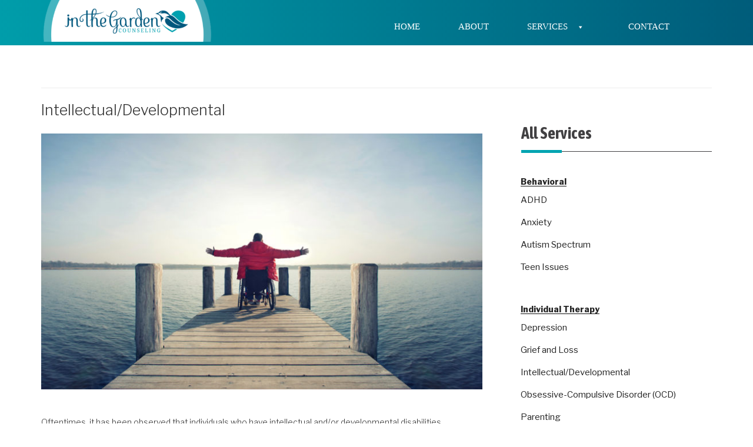

--- FILE ---
content_type: text/css
request_url: https://inthegardencounseling.com/wp-content/themes/inthegarden/assets/css/pace-theme-loading-bar.css
body_size: 298
content:
/* This is a compiled file, you should be editing the file in the templates directory */

.pace {
    -webkit-pointer-events: none;
    pointer-events: none;

    -webkit-user-select: none;
    -moz-user-select: none;
    user-select: none;

    -webkit-box-sizing: border-box;
    -moz-box-sizing: border-box;
    -ms-box-sizing: border-box;
    -o-box-sizing: border-box;
    box-sizing: border-box;

    /*-webkit-border-radius: 10px;
  -moz-border-radius: 10px;
  border-radius: 10px;*/
    -webkit-background-clip: padding-box;
    -moz-background-clip: padding;
    background-clip: padding-box;
    z-index: 999999;
    position: fixed;
    background-color: rgba(255, 255, 255, 0.99);
    width: 100%;
    height: 100%;
    margin: auto;
    background-image: url('http://www.dabrande.com/inthegarden/wp-content/uploads/2018/03/logo.png');
    background-position: center center;
    background-repeat: no-repeat;
    background-size: 85px;
    top: 0px;
    left: 0;
    right: 0;
    bottom: 0;
    /*width: 200px;
  height: 50px;*/
    overflow: hidden;
}


.pace-progress {
    border: 2px solid #f3f3f3;
    border-radius: 50%;
    border-top: 2px solid #00a4b1;
    width: 120px;
    position: absolute;
    top: 50%;
    margin: -60px;
    left: 50%;
    height: 120px;
    -webkit-animation: spin 2s linear infinite;
    /* Safari */
    animation: spin 2s linear infinite;
}

/* Safari */

@-webkit-keyframes spin {
    0% {
        -webkit-transform: rotate(0deg);
    }
    100% {
        -webkit-transform: rotate(360deg);
    }
}

@keyframes spin {
    0% {
        transform: rotate(0deg);
    }
    100% {
        transform: rotate(360deg);
    }
}


.pace .pace-activity {
    position: absolute;
    width: 100%;
    /* height: 28px;*/
    z-index: 2001;
    box-shadow: inset 0 0 0 2px #2299dd, inset 0 0 0 7px #FFF;
    border-radius: 10px;
}

.pace.pace-inactive {
    display: none;
}


--- FILE ---
content_type: text/css
request_url: https://inthegardencounseling.com/wp-content/themes/inthegarden/assets/css/style.css
body_size: 8061
content:
* {
    margin: 0;
    padding: 0;
    box-sizing: border-box;
}
a, button, img, input
{
	outline: none;
}
@font-face {
    font-family: 'adobe-caslon-pro-regular';
    src: url('public_html/inthegarden/wp-content/themes/twentyseventeen/fonts/adobe-caslon-pro-regular.ttf') format('ttf'),
    url('public_html/inthegarden/wp-content/themes/twentyseventeen/fonts/adobe-caslon-pro-regular.ttf') format('ttf');
    font-weight: bold;
    font-style: normal;
}

/*header css*/

.navbar {
    border-radius: 0px;
    border: 0px solid #fff;
}
nav.navbar.navbar-inverse:after {
    content: "";
	background: url('https://inthegardencounseling.com/wp-content/uploads/2018/03/hader_before.png') no-repeat;
    z-index: 1;
    position: absolute;
    bottom: -56px;
	height: 56px;
	background-size: 100%;
}
.wp-megamenu-item-413 
{
	margin: 0!important;
}
.fixed:after {
    content: url(https://inthegardencounseling.com/wp-content/uploads/2018/03/hader_before.png);
    z-index: 1;
    position: absolute;
    bottom: -56px;
    display: none;
}

#wp-megamenu-top > .wpmm-nav-wrap ul.wp-megamenu > li > a {
    font-family: 'adobe-caslon-pro-regular' !important;
}

.navbar-inverse {
    background: linear-gradient(to right, #009daa, #005c7a);
    border-color: transparent;
    margin-bottom: 0px;
}

#wp-megamenu-top > .wpmm-nav-wrap ul.wp-megamenu > li ul.wp-megamenu-sub-menu li a:hover {
    text-decoration: none;
}

ul.wp-megamenu-sub-menu p {
    color: #fff;
    font-family: 'Arimo';
    font-size: 30px;
    margin-bottom: 0px;
    margin-top: 5px;
}

#wp-megamenu-top > .wpmm-nav-wrap ul.wp-megamenu > li > a {
    height: 71px;
    line-height: 0px;
    margin-right: 42px;
}

#wp-megamenu-top > .wpmm-nav-wrap ul.wp-megamenu > li > a:hover {
    text-decoration: none;
}

.logo {
    width: 300px;
    height: auto;
    object-fit: cover;
    top: -16px;
    position: relative;
}

.navbar-nav {
    position: relative;
    top: 32px;
}


.navbar-inverse .navbar-nav > .active > a,
.navbar-inverse .navbar-nav > .active > a:focus,
.navbar-inverse .navbar-nav > .active > a:hover {
    color: #fff;
    background-color: transparent;
}

.navbar-nav li a {
    color: #005A7F !important;
    font-size: 15px;
    margin-right: 24px;
}

.navbar-nav li a:hover {
    background-color: #005A7F !important;
    color: #ffffff !important;
}

.banner {
    background-image: url(../images/images-01.jpg);
    background-position: center center;
    background-repeat: no-repeat;
    background-size: cover;
    min-height: 600px;
    margin-top: 70px;
}

/*sec_section*/

#sec_section .container-fluid {
    padding-right: 0px;
    padding-left: 0px;
}

#sec_section .col-md-5,
#sec_section .col-md-7 {
    padding-right: 0px;
    padding-left: 0px;
}

.sec_Sec_parent {
    display: table;
    width: 100%;
    overflow: hidden;
}

#sec_section .img_parent {
    background-image: linear-gradient(rgba(0, 165, 179, 0), rgba(0, 165, 179, 0)), url(https://inthegardencounseling.com/wp-content/uploads/2018/04/Website-photo-e1524158563876.jpg) !important;
    position: relative;    
	background-position: center center;
    background-repeat: no-repeat;
    background-size: cover;
    display: table-cell;
    float: none;
    height: 100%;
    transition: all 3s ease;-webkit-transition: all 3s ease;-moz-transition:all 3s ease;-o-transition:all 3s ease;
}

#sec_section .img_parent:hover{
    transform: scale(1.2);
}
#sec_section .container-fluid:not(:first-child) .sec_Sec_parent{
	margin-top:30px;
}
@media(max-width:767px)
{
	#sec_section .img_parent {
		background-size:cover;
        height: 600px!important;
	}
	#sec_section .img_parent:hover {
		background-size: 100%;
	}
 
	#sec_section .container-fluid:nth-child(even) .sec_Sec_parent{
		flex-direction: column-reverse;
		display: flex;
	}
	
	
	
}
.sec_section_col {
    display: table-cell;
    height: 100%;
    float: none;
}

.sec_Sec_parent h2 {
    color: #fff;
    font-size: 48px;
    font-family: 'Asap Condensed', sans-serif;
    font-weight: 600;
    font-style: normal;
    line-height: 38px;
    margin-bottom: 0px;
}

.sec_Sec_parent h3 {
    color: #fff;
    font-size: 32px;
    font-family: 'Asap Condensed', sans-serif;
    font-weight: 600;
    font-style: normal;
    line-height: 38px;
    margin-bottom: 0px;
    padding: 0px 0px;
    margin-top: 10px;
}

.sec_Sec_parent h4 {
    color: #fff;
    font-size: 29px;
    font-family: 'Asap Condensed', sans-serif;
    font-weight: 600;
    font-style: normal;
    line-height: 38px;
    margin-bottom: 0px;
    padding: 10px 0px 2px;
}

#sec_section .img-text {
    position: absolute;
    bottom: 60px;
    right: 20px;
}

#sec_section .sec_info {
    background-color: #015b7d;
    padding: 110px 70px 63px 60px;
    color: #fff;
    font-family: 'Roboto';
}

.sec_info h2 {
    margin: 0px;
    font-weight: bold;
    font-size: 55px;
}

.sec_info p {
    font-weight: 400;
    line-height: 36px;
    font-size: 18px;
    margin: 23px 0px 50px;
    font-family: 'arimo';
}

#sec_section .btn-tealstroke {
    background-color: #00a5b3;
    color: #fff;
    padding: 25px 52px;
    font-size: 18px;
    font-family: 'Roboto';
    font-weight: bold;
    letter-spacing: 2px;
    border-radius: 12px;
    border: 1px solid #00a5b3;
}

#sec_section .btn-tealstroke:hover {
    background-color: transparent;
    color: #00a5b3;
    border: 1px solid #00a5b3;
}



#third_section h2 {
    color: #005978;
    font-size: 64px;
    font-family: 'Asap Condensed', sans-serif;
    font-weight: 600;
    font-style: normal;
    line-height: 38px;
    /* margin-bottom: 0px; */
    /* padding: 10px 0px 2px; */
}

.btn-teal {
    background-color: #005a7b;
    color: #fff;
    font-family: 'Asap Condensed', sans-serif;
    padding: 22px 45px;
    border-radius: 10px;
    transition: all 0.5s ease;
    margin-top: 10px;
	display:inline-block;
}

.btn-teal:hover {
    background-color: #00a4b2;
    color: #fff;
}

#sec_section button:focus,
#third_section button:focus {
    outline: none;
}

/*third sec*/

#third_section {
    padding: 120px 0px;
}

section#third_section .row {
    display: flex;
    align-items: center;
}

section#third_section p {
    color: #565656;
    font-family: 'arimo';
    font-size: 18px;
    font-weight: 500;
    line-height: 30px;
}

.btn-tealstroke {
    background-color: #008080;
    color: #fff;
    border: navajowhite;
    padding: 30px 29px 30px 29px;
    font-size: 18px;
    font-family: 'Roboto';
    font-weight: bold;
    letter-spacing: 2px;
    border-radius: 12px;
    margin-top: 13px;
    border: 1px solid #008080;
}

/*end third sec*/

/*forth sec*/

button.service_heading_link {
    background: transparent;
    color: #231f20;
    font-family: 'Roboto';
    font-weight: 500;
    width: 100%;
    font-size: 34px;
    padding-bottom: 0px;
    margin: 25px 0px 5px 0px;
}

.service_link_img img {
    display: block;
    margin: 0 auto;
}

button.service_heading_link:hover {
    background-color: transparent;
}


#forth_sec .col-md-6 {
    padding: 0px;
}

#forth_sec h2 {
    font-family: 'Roboto';
    font-weight: bold;
    font-size: 45px;
    color: #231F20;
}

#forth_sec h2:after {
    content: "\f078";
    font-family: FontAwesome;
    display: block;
    font-size: 21px;
    font-weight: normal;
    color: #005c7e;
    padding-top: 2px;
}

.forth_Sec_heading {
    margin-bottom: 35px;
}

.forth_sec_parent {
    display: table;
    width: 100%;
    overflow: hidden;
}

.img_parent_forth {
    background-image: linear-gradient(rgba(0, 89, 121, 1), rgba(0, 89, 121, 1)), url(https://inthegardencounseling.com/wp-content/uploads/2018/04/ITG-Relationship-Couples-Counseling.jpg) !important;
    position: relative;
    background-position: center center;
    background-size: 150%;
    display: table-cell;
    height: 100%;
    float: none;
    padding-bottom: 125px !important;
    transition: all 3s ease;
}
.back-color
{
	position: absolute;
	width: 100%;
	left: 0;
	top: 0;
	height: 100%;
	background: #005979;
	transition: all 3s ease;
	z-index: 1;
}
.parent_forth_Sec_info .back-color
{
	background: #00a5b3;
}
.img_parent_forth:hover .back-color, .parent_forth_Sec_info:hover .back-color
{
	opacity: .5;
}
.img_parent_forth:hover {	
	background-image: linear-gradient(rgba(0, 89, 121, 0), rgba(0, 89, 121, 0)), url(https://inthegardencounseling.com/wp-content/uploads/2018/04/ITG-Relationship-Couples-Counseling.jpg) !important;
	background-size: 130%;
}

.img-text_forth {
    color: #ffffff;
}

.img-text_forth h1,
.parent_forth_Sec_info h1 {
    font-family: 'Asap Condensed', sans-serif;
    font-weight: bold;
    font-size: 60px;
    margin-top: 70px;
	position: relative;
	z-index: 3;
	margin-bottom: 0;
}

.img-text_forth h1 span,
.parent_forth_Sec_info span {
    font-family: 'Satisfy';
    font-weight: normal;
    border-bottom: 1px solid #fff;
    font-size: 55px;
}


.img-text_forth p,
.parent_forth_Sec_info p {
    font-family: 'Arimo';
    font-weight: normal;
    font-size: 19px;
    line-height: 36px;
    margin: 56px 0px 40px 0px;
    padding: 0px 96px;
	position: relative;
	z-index: 3;

}

.img-text_forth p span {
    color: #00a5b3;
}

.parent_forth_Sec_info {
 
    background-color: #00a5b3;
	background-size: 150%;
    align-items: center;
    color: #ffffff;
    display: table-cell;
    height: 100%;
    float: none;
    overflow: hidden;
	background-repeat: no-repeat;
	
	transition: all 3s ease;
	
}

.parent_forth_Sec_info:hover {
    
    background-size: 130%;
	background-color:green;
}

.parent_forth_Sec_info p span {
    color: #2E3192;
    border-bottom: none;
    font-size: 19px;
    font-family: 'Roboto';
    font-weight: normal;
}



.btn-teal_1 {
    background-color: #00a5b3;
    color: #fff;
    border: 2px solid #00a5b3;
    padding: 24px 54px;
    font-size: 18px;
    font-family: 'Asap Condensed', sans-serif;
    font-weight: bold;
    letter-spacing: 2px;
    border-radius: 12px;
    transition: all 0.5s ease;
    position: relative;
    text-align: center;
    margin-bottom: -12%;
    opacity: 0;
	z-index: 3;
}

.btn-teal_1:hover {
    background-color: transparent;
    border: 2px solid #00a5b3;
    color: #fff;
}

.btn-teal_2 {
    background-color: #005979;
    color: #fff;
    border: 2px solid #005979;
    padding: 24px 54px;
    font-size: 18px;
    font-family: 'Asap Condensed', sans-serif;
    font-weight: bold;
    letter-spacing: 2px;
    border-radius: 12px;
    transition: all 0.5s ease;
    position: relative;
    text-align: center;
    margin-bottom: 0%;
    margin-top: 50px;
    opacity: 0;
	z-index: 3;
}

.btn-teal_2:hover {
    background-color: transparent;
    border: 2px solid #005979;
    color: #fff;
}


.img_parent_forth:hover .btn-teal_1 {
    opacity: 1;
    margin-bottom: 0%;
}

.parent_forth_Sec_info:hover .btn-teal_2 {
    opacity: 1;
   	margin-bottom: 50px;
    margin-top: 0%;
}
/*fifth sec*/

#five_Sec {
    padding: 87px 0px 0px 0px;
}

section#five_Sec .row {
    border-top: 1px solid #d6d6d6;
    border-bottom: 1px solid #d6d6d6;
}

section#six_Sec {
    background-color: #f3f4f4;
    padding: 80px 0px;
    margin: 80px auto 0px auto;
}

.testimonial-box img {
    display: block;
    margin: 60px auto 40px auto;
}

.testimonial-box p {
    color: #231f20;
    font-size: 30px;
    line-height: 40px;
    font-family: 'arimo';
    font-style: italic;
}

.testimonial-box .box-title {
    display: none;
}

.cycle-slideshow .cycle-carousel-wrap .cycle-slide .testimonial-box .box-image img {
    display: none;
}

.box-image img {
    margin: 10px auto 0px auto;
}

.gs_testimonial_container .cycle-nav #prev,
.gs_testimonial_container .cycle-nav #next {
    background: url('https://inthegardencounseling.com/wp-content/uploads/2018/03/right.png') no-repeat !important;
}

.gs_testimonial_container .cycle-nav #prev {
    background: url('https://inthegardencounseling.com/wp-content/uploads/2018/03/left.png') no-repeat !important;
}

#five_Sec small {
    color: #808285;
    font-size: 14px;
    font-family: 'Asap Condensed', sans-serif;
    font-weight: 300;
    margin-top: 25px;
    display: inline-block;
}

section#six_sec img {
    filter: brightness(50%);
}

#six_Sec h2 {
    color: #231F20;
    font-family: 'Asap Condensed', sans-serif;
    font-size: 50px;
    font-weight: bold;
    transition: all 0.5s ease;
}

#six_Sec h2:hover {
    color: #00a4b2;
}

#six_Sec h2 span {
    color: #00a5b3;
}

#six_Sec p {
    color: #231F20;
    font-family: 'arimo';
    font-size: 20px;
    padding: 0px 126px;
    font-weight: 500;
    line-height: 38px;
    margin-top: 45px;
}

.btn-blue {
    background-color: #00a5b3;
    color: #fff;
    padding: 24px 56px;
    font-size: 16px;
    font-family: 'Asap Condensed', sans-serif;
    font-weight: bold;
    letter-spacing: 2px;
    border-radius: 12px;
    margin-top: 50px;
    border: 1px solid #00a5b3;
}

.btn-blue:hover {
    background: #005979;
    color: #fff;
}

section#term_info {
    margin: 70px 0px;
}

section#term_info h2 {
    color: #231f20;
    font-family: 'Asap Condensed', sans-serif;
    font-weight: 600;
    font-size: 35px;
}

section#term_info h3 {
    color: #231f20;
    font-family: 'Asap Condensed', sans-serif;
    font-weight: 600;
    font-size: 27px;
}

section#term_info p {
    color: #565656;
    font-size: 15px;
    font-family: 'Arimo';
    line-height: 28px;
}

/*form_sec*/

#form_sec {
    background-color: #00a5b3;
    padding: 110px 0px 110px 0px;
}

section#form_sec .row {
    border-bottom: 1px solid rgba(255, 255, 255, 0.6);
    display: inline-block;
}

section#form_sec p {
    color: rgba(255, 255, 255, 0.6);
    font-size: 35px;
    font-family: 'Arimo';
    font-weight: bold;
    letter-spacing: 1px;
    margin-bottom: 0px;
}

section#form_sec a {
    color: #fff;
    font-family: 'Asap Condensed', sans-serif;
    letter-spacing: 2px;
}

section#form_sec a:hover {
    text-decoration: none;
}


#contact_form {
    width: 45%;
    margin: 0 auto;
}

#contact_form ::-webkit-input-placeholder {
    font-size: 15px;
    font-family: 'arimo';
    font-weight: 500;
    opacity: 0.6;
    padding: 10px;
}

#contact_form input[type="submit"] {
    width: 100%;
    background: #00a5b3;
    color: #fff;
    padding: 18px 0px;
    font-size: 18px;
    font-family: 'Asap Condensed', sans-serif;
    transition: all 0.5s ease;
    border: 2px solid #00a5b3;
    margin-bottom: 80px;
}

.contact_page_info_parent .nav-pills > li.active > a,
.nav-pills > li.active > a:focus,
.nav-pills > li.active > a:hover {
    color: #fff;
    background-color: #00a5b3;
    padding: 15px 26px;
    font-size: 18px;
    font-family: 'arimo';
    font-weight: 600;
}

.contact_page_info_parent .nav-pills > li > a {
    position: relative;
    display: block;
    background: #d6d6d6;
    padding: 15px 26px;
    font-size: 18px;
    font-family: 'arimo';
    font-weight: 600;
    color: #00a5b3;
}

.contact_page_info_parent .nav-pills > li > a:focus {
    border: none;
}

#call h2 {
    font-size: 30px;
    color: #00a5b3;
    font-family: 'Asap Condensed', sans-serif;
    font-weight: 600;
    font-style: normal;
    line-height: 38px;
    margin-bottom: 80px;
    text-align: center;
}

div#call a {
    color: #00a5b3;
}

div#call a:hover {
    text-decoration: none;
}

.contact_page_info_parent {
    margin: 45px 0 80px 0px;
}

.contact_page_info_parent {
    margin: 80px auto 49px auto;
    display: block;
    /*width: 197px;*/
}

#contact_form input[type="submit"]:hover {
    background: transparent;
    border: 2px solid #00a5b3;
    color: #00a5b3;
}

input[type="text"]:focus,
input[type="email"]:focus,
input[type="url"]:focus,
input[type="password"]:focus,
input[type="search"]:focus,
input[type="number"]:focus,
input[type="tel"]:focus,
input[type="range"]:focus,
input[type="date"]:focus,
input[type="month"]:focus,
input[type="week"]:focus,
input[type="time"]:focus,
input[type="datetime"]:focus,
input[type="datetime-local"]:focus,
input[type="color"]:focus,
textarea:focus {
    border-color: #00a5b3 !important;
}

input[type="text"],
input[type="email"],
input[type="url"],
input[type="password"],
input[type="search"],
input[type="number"],
input[type="tel"],
input[type="range"],
input[type="date"],
input[type="month"],
input[type="week"],
input[type="time"],
input[type="datetime"],
input[type="datetime-local"],
input[type="color"],
textarea {
    padding: 13px 10px !important;
    margin-bottom: 10px;

}

input[type=submit] {
    font-size: 21px;
    font-family: "Roboto";
    font-weight: 500;
    color: #ffffff;
    border: none;
    background-color: transparent;
}

input[type="email"] {
    color: #fff;
    width: 100%;
    background: transparent;
}

input[type="email"]:focus {
    outline: none;
}

/*footer*/

footer {
    background-color: #0d3d4b;

}


.entry-title a,
.entry-meta a,
.page-links a,
.page-links a .page-number,
.entry-footer a,
.entry-footer .cat-links a,
.entry-footer .tags-links a,
.edit-link a,
.post-navigation a,
.logged-in-as a,
.comment-navigation a,
.comment-metadata a,
.comment-metadata a.comment-edit-link,
.comment-reply-link,
a .nav-title,
.pagination a,
.comments-pagination a,
.site-info a,
.widget .widget-title a,
.widget ul li a,
.site-footer .widget-area ul li a,
.site-footer .widget-area ul li a {
    -webkit-box-shadow: inset 0 -0px 0 rgba(0, 0, 0, 0) !important;
    box-shadow: inset 0 -0px 0 rgba(0, 0, 0, 0) !important;
}

.widget ul li,
.widget ol li {
    border-bottom: 0px solid #ddd !important;
    border-top: 0px solid #ddd !important;
    padding: 0.5em 0;
}

.site-footer {
    position: relative;
    margin-top: 0em !important;
    padding: 60px 0px 170px;
	width: 100%;
	float: left;
}

h2.widget-title {
    font-size: 22px !important;
    color: #fff !important;
    font-family: 'Roboto';
    font-weight: bold !important;
    letter-spacing: 0px !important;
    margin-bottom: 25px !important;
}

section#custom_html-4 p {
    color: #fff;
    font-family: 'Roboto';
    font-weight: bold;
    font-size: 16px;
    width: 100%;
    position: absolute;
    text-align: center;
    left: 0px;
    right: 0px;
    bottom: 0px;
}

/*
section#nav_menu-3 {
    width: 30%;
    float: left;
    position: absolute;
    left: 45%;
    top: 19%;
}

section#nav_menu-6 {
    width: 30%;
    float: left;
    position: absolute;
    left: 56%;
    top: 19%;
}

section#nav_menu-7 {
    float: none;
    position: absolute;
    left: 68%;
    top: 19%;
}
*/

.widget-column.footer-widget-1 a {
    color: #a7a9ac;
    font-size: 13px;
    font-family: 'Roboto';
    transition: all 0.5s ease;
}

.widget-column.footer-widget-1 a:hover {
    color: #EF4136 !important;
}

#colophon .site-info {
    display: none;
}

.footer_ul {
    margin-top: 70px;
}

.footer_ul h3 {
    color: #ffffff;
    font-size: 26px;
    font-family: 'Roboto';
    font-weight: bold;
    border-bottom: 3px solid #00a5b3;
    display: inline-block;
    padding: 0px 0px 11px 0px;
}

.social_icon i {
    padding-right: 33px;
    margin-top: 50px;
    font-size: 16px;
}

.footer_ul ul {
    list-style: none;
    margin-top: 35px;
}

.footer_ul li a {
    color: #A7A9AC;
    font-size: 14px;
    line-height: 26px;
}

.footer_ul li a:hover {
    text-decoration: none;
}

footer .col-md-12 {
    color: #ffffff;
    font-size: 18px;
    font-family: 'Roboto';
    font-weight: 500;
    margin: 100px 0px 30px;
}

footer span {
    color: #EF4136;
}

.footer_li a {
    color: #EF4136 !important;
}

/*service sec*/

#service_bg {
    background-image: url(http: //www.dabrande.com/inthegarden/wp-content/uploads/2018/02/images-01.jpg);
    background-position: top center;
    background-attachment: fixed;
    background-size: cover;
    min-height: 500px;
    color: #fff;
    display: flex;
    align-items: center;
    background-blend-mode: overlay;
    background-color: rgba(0, 0, 0, 0.5);
}


.service_col_1 {
    padding: 0px;
}

.service_table.row {
    display: table;
	margin: 0;
}

.post_img_child {
    position: absolute;
    width: 100%;
    height: 100%;
    top: 0;
    background-color: rgba(0, 165, 179, 0.6);
    opacity: 0;
    color: #fff;
    text-align: center;
    transition: all 0.5s ease;
    padding: 18px 0px 0px;
}

.post_img_child h2,
.post_img_child1 h2 {
    font-family: 'Asap Condensed', sans-serif;
    font-weight: bold;
    font-size: 60px;
    margin-top: 70px;
    color: #fff;
    margin: 0px;
    /*   padding-top: 115px !important;*/
}

.post_img_child h4,
.post_img_child1 h4 {
    font-family: 'Satisfy';
    font-weight: normal;
    font-size: 40px;
    color: #fff;
    padding: 0;
    margin: 0;
}
.post_img_child h4 a,
.post_img_child1 h4 a
{
	color: #fff;
	outline: none;
}
.post_img_child p,
.post_img_child1 p {
    font-family: 'Arimo';
    font-weight: normal;
    font-size: 19px;
    line-height: 36px;
    margin: 56px 0px 40px 0px;
    padding: 0px 96px;
    color: #fff;
}

.read_more {
    background: #005979;
    color: #fff;
    padding: 19px 40px;
    font-family: 'Asap Condensed', sans-serif;
    font-size: 12px;
    font-weight: 600;
}
.read_more:hover{
	color: #fff;
	text-decoration: none;
}
.post_img_child:hover {
    opacity: 1
}

.post_img_child1:hover {
    opacity: 1
}
.banner_img:after {
    content: "";
    position: absolute;
    background: rgba(0,0,0,.5);
    width: 100%;
    height: 100%;
    left: 0;
    top: 0;
    z-index: 1;
}
.banner_img
{
	color: rgba(0,0,0,.0);
}
.post_img_child1 {
    position: absolute;
    width: 100%;
    height: 100%;
    top: 0;
    background-color: rgba(0, 89, 120, 0.6);
    opacity: 0;
    text-align: center;
    transition: all 0.5s ease;
}

.single_featured_img {
    position: relative;
}

.single_featured_info {
    position: absolute;
    top: 48%;
    color: #fff;
    text-align: center;
    left: 50%;
    transform: translate(-50%, -50%);
}

.single_featured_info h2 {
    font-family: 'Asap Condensed', sans-serif;
    font-weight: bold;
    font-size: 60px;
    margin-top: 70px;
    color: #fff;
    margin: 0px;
}

.single_featured_info h3 {
    font-family: 'Satisfy';
    font-weight: normal;
    font-size: 55px;
    color: #fff;
    padding: 0;
    margin: 0;
}

.single_post_info p {
    font-size: 18px;
    color: #414042;
    font-family: 'arimo';
    font-weight: 500;
    line-height: 30px;
}
.each-service-inner .single_post_info p { line-height:22px;}

.single_post_info {
    margin: 120px 0px;
}

.single_post_info .single_btn {
    background-color: #00a4b2;
    color: #fff;
    padding: 20px 30px;
    font-family: 'Asap Condensed', sans-serif;
    font-weight: 600;
    font-size: 16px;
    border-radius: 8px;
    letter-spacing: 1px;
    margin: 80px 0px 90px;
    ;
    display: inline-block;
    transition: all 0.5s ease;
}

.single_post_info .single_btn:hover {
    text-decoration: none;
    background-color: #005a7b;
}

section.single_featured_img img {
    width: 100%;
    height: 500px;
    object-fit: cover;
    filter: brightness(50%);
}

h2.single_post_widget_h {
    font-family: 'Asap Condensed', sans-serif;
    color: #414042;
    font-weight: bold;
    font-size: 28px;
    margin-bottom: 0px;
    position: relative;
    padding-bottom: 10px;
}

ul#menu-single_post_service_menu .current-menu-item a {
    color: #00a4b1;
}


.single_col_5 {
    margin-left: 0;
    margin-top: 2%;
	padding-left: 50px;
}
@media(max-width:991px)
{
	.single_col_5 {
		padding-top: 30px;
		padding-left: 15px;
	}
}
h2.single_post_widget_h:before {
    content: 's';
    font-size: 0px;
    width: 69px;
    height: 5px;
    background-color: #00a4b1;
    display: block;
    position: absolute;
    bottom: -4px;
    z-index: 1;
}

h2.single_post_widget_h:after {
    content: 's';
    font-size: 0px;
    width: 100%;
    height: 1px;
    background-color: #414042;
    display: block;
    position: absolute;
    bottom: -2px;
}

ul#menu-single_post_service_menu li a {
    color: #414042;
    font-family: 'Arimo';
    font-size: 17px;
    font-weight: 500;
    line-height: 45px;
}

ul#menu-single_post_service_menu li a:before {
    content: url(https://inthegardencounseling.com/wp-content/uploads/2018/03/arrow.png);
    padding-right: 7px;
}

.service_col_1 {
    padding: 0px;
    display: table-cell;
    float: none;
    height: 100%;
}

.service_col_2 {
    padding: 0px;
    display: table-cell;
    float: none;
    height: 100%;
}
@media(max-width:991px)
{
	.service_col_2
	{
		float: left;
		display: block;
	}
}
div#service_sec .container-fluid {
    padding: 0px 0px;
}

/*
div#service_bg h2 {
    color: #fff;
    font-size: 50px;
    font-family: 'Asap Condensed', sans-serif;
    font-weight: 700;
}
*/


/*about page*/

.row.about_sec_one {
    margin: 70px 0px 80px;
    display: flex;
    justify-content: center;
    align-items: center;
}

.about_multi_row {
    margin-top: 15px;
}

.about_info_images img {
    opacity: 0.5;
}

.about_third_sec_row {
    display: flex;
}

section#about_fourth_sec .row {
    margin-top: 12px;
    /* float: left; */
    /* width: 100%; */
}

.about_info_images .col-md-4 {
    padding: 0px 7px;
}

.row.about_sec_one h2 {
    font-size: 27px;
    color: #231f20;
    font-family: 'Asap Condensed', sans-serif;
    font-weight: 500;
    font-style: normal;
    width: 77%;
    line-height: 38px;
}

section#six_sec h3 {
    font-size: 45px;
    color: #231f20;
    font-family: 'Asap Condensed', sans-serif;
    font-weight: 700;
    font-style: normal;
    line-height: 38px;
    margin: 20px 0px 30px;
}

div#message h2 {
    color: #00a5b3;
    font-size: 48px;
    font-family: 'Asap Condensed', sans-serif;
    font-weight: 600;
    font-style: normal;
	text-align: center;
    line-height: 38px;
}

.about_info_content h5 {
    font-family: 'Asap Condensed', sans-serif;
    font-weight: 700;
    color: #00a5b3;
    font-size: 16px;
    margin-bottom: 0px;
    padding-left: 3px;
}

.about_info_content ul {
    color: grey;
    opacity: 0.8;
    font-family: 'arimo';
    font-size: 15px;
    line-height: 35px;
    margin-top: 30px;
}

.about_info_content {
    padding: 60px;
}

#about_fifth_sec .about_info_content {
    padding: 0 60px;
}

.about_info_content p {
    color: grey;
    opacity: 0.8;
    font-family: 'arimo';
    font-size: 15px;
    line-height: 28px;
}

section#six_sec p {
    color: #000;
    opacity: 0.8;
    font-family: 'arimo';
    font-size: 15px;
    line-height: 28px;
    padding: 0 30px;
}

.container-fluid.about_six_Sec_col {
    margin: 30px 0px 60px;
}

.about_info_content h2 {
    font-family: 'Asap Condensed', sans-serif;
    font-weight: 600;
    color: #231f20;
    font-size: 30px;
    padding-top: 0em;
    margin-bottom: 0px;
}

.row.about_sec_one p {
    font-size: 17px;
    color: #231f20;
    font-family: 'arimo';
    font-style: normal;
    line-height: 38px;
}

/*media*/

@media (max-width: 767px) {

    nav.navbar.navbar-inverse:after {
		content: "";
		background: url('https://inthegardencounseling.com/wp-content/uploads/2018/03/hader_before.png') no-repeat;
        z-index: 1;
        position: absolute;
        bottom: -56px;
        display: none;
		background-size: 100%;
		height: 56px;
    }

    .logo {
        width: 193px;
        top: -15px;
    }

    .navbar-inverse .navbar-collapse,
    .navbar-inverse .navbar-form {
        border-color: transparent;
        ;
    }

    .navbar-inverse .navbar-toggle .icon-bar {
        background-color: #fff;
    }

    .navbar-inverse .navbar-toggle {
        border-color: #fff;
    }

    .navbar-inverse .navbar-toggle:focus,
    .navbar-inverse .navbar-toggle:hover {
        background-color: transparent;
    }

    .navbar-brand {
        padding: 15px 10px 0px 10px;
        height: 46px;
    }

    .fixed .navbar-toggle {
        margin-top: 21px;
        margin-bottom: 0px;
    }

    .sec_Sec_parent {
        display: block;
    }

    #sec_section .img_parent {
        padding: 175px 0px;
        display: block;
        height: 100%;
        text-align: center;
    }

    .single_featured_info h2 {
        font-size: 22px;
    }

    .single_featured_info h3 {
        font-size: 28px;
    }

    .sec_info h2 {
        font-size: 27px;
    }

    .footer_ul {
        margin-top: 24px;
        text-align: center;
    }

    #sec_section .sec_info {
        text-align: center;
        padding: 40px 20px 20px 20px;
    }

    .footer_ul ul {
        margin-top: 18px;
    }

    footer .col-md-12 {
        font-size: 12px;
        margin: 35px 0px 30px;
        line-height: 28px;
        padding: 0px 60px;
    }

    #third_section p {
        font-size: 14px;
        margin-bottom: 30px;
    }

    #sec_section .img-text {
        right: 0px;
        left: 0px;
    }

    .sec_info p {
        font-size: 14px;
    }

    #sec_section button,
    #third_section button,
    #six_Sec button {
        padding: 18px 25px;
        font-size: 15px;
        margin-top: 0px;
        margin-bottom: 20px;
    }

    .sec_info p {
        margin: 23px 0px 26px;
    }

    #third_section {
        padding: 30px 0px;
        text-align: center;
    }

    #third_section h2 {
        font-size: 27px;
    }

    .img-text h2 {
        font-size: 40px;
    }
    .text-right {
        text-align: center;
    }

    .navbar-toggle {
        margin-top: 6px;
        margin-bottom: 0px;
    }

    .navbar-nav {
        position: relative;
        top: 7px;
        padding-left: 7px;
    }

    .banner {
        margin-top: 13px;
        min-height: 225px;
    }

    .navbar-inverse .navbar-toggle .icon-bar {
        background-color: #fff;
    }

    #forth_sec h2 {
        font-size: 27px;
    }

    .img-text_forth h1,
    .parent_forth_Sec_info h1 {
        font-size: 27px;
        margin-top: 40px;
        line-height: 45px;
    }

    .img-text_forth p,
    .parent_forth_Sec_info p {

        font-size: 19px;
        line-height: 36px;
        margin: 28px 0px 24px 0px;
        padding: 0px 20px;
    }

    .img-text_forth button {
        margin-bottom: 55px;
    }

    .forth_sec_parent {
        display: block;
    }

    .img-text_forth h1 {
        padding-top: 40px;
    }

    .forth_Sec_heading {
        margin-bottom: 0px;
    }

    .img_parent_forth {
        display: block;
        padding: 6px 0px!important;
    }

    .img-text_forth h1 span,
    .parent_forth_Sec_info span {
        font-size: 38px;
    }

    #five_Sec p:before {
        font-size: 17px;
        margin-bottom: 20px;
    }

    .social_icon {
        text-align: center;
    }

    .social_icon i {
        padding-right: 18px;
        margin-top: 40px;
        font-size: 15px;
    }

    footer img {
        width: 150px;
        height: auto;
        display: block;
        margin: 0 auto;
    }

    .parent_forth_Sec_info {
        min-height: 0px;
    }

    #five_Sec {
        padding: 10px 0px 20px 0px;
    }

    #five_Sec p {
        font-size: 16px;
        padding: 0px 5px;
        line-height: 31px;
    }

    #five_Sec small {
        margin-top: 15px;
    }

    #six_Sec h2 {
        font-size: 27px;
    }

    #six_Sec p {
        margin-bottom: 20px;
        font-size: 14px;
        padding: 0px 6px;
        line-height: 30px;
        margin-top: 15px;
    }

    #form_sec {
        margin-top: 20px;
        padding: 40px 0px 84px 0px;
    }



    form {
        width: 100%;
    }

    ::-webkit-input-placeholder {
        font-size: 11px;
    }

    input[type=submit] {
        font-size: 18px;
    }

}

@media screen and (max-width: 992px) and (min-width: 768px) {
    .logo {
        width: 298px;
    }

    .navbar-brand {
        padding: 15px 0px;
    }

    .navbar-nav {
        position: relative;
        top: 13px;
        left: 16px;
    }

    .banner {
        margin-top: 26px;
    }

    #sec_section button {
        padding: 24px 41px;
        font-size: 16px;
    }

    #wp-megamenu-top > .wpmm-nav-wrap ul.wp-megamenu > li > a {
        margin-right: 0;
    }

    .single_featured_info h2 {
        font-size: 45px;
    }

    .single_featured_info h3 {
        font-size: 40px;
    }

    .sec_info p {
        font-weight: 400;
        line-height: 32px;
        font-size: 18px;
        margin: 23px 0px 35px;
    }

    #sec_section .sec_info {
        min-height: 0px;
        padding: 40px 40px 40px 40px;
    }

    .sec_info h2 {
        font-size: 38px;
    }

    #third_section {
        padding: 50px 0px;
    }

    #third_section p {
        margin-bottom: 25px;
    }

    .social_icon i {
        padding-right: 21px;
    }

    #third_section {
        text-align: center;
    }

    .about_six_Sec_col p {
        text-align: center;
    }

   /* .has-sidebar #secondary {
        float: right !important;
        padding-top: 0 !important;
        width: 28% !important;
    }*/

}


/*rakesh yadav */

@media (max-width: 767px) {

    section#third_section p {
        font-size: 14px;
        margin-bottom: 0;
    }

    section#nav_menu-3,
    section#nav_menu-6,
    section#nav_menu-7 {
        width: 100%;

        left: 0;
        display: block;
        position: relative;
        text-align: center;
    }
    .widget_text ul {
        display: table!important;
        margin: auto!important;
    }
    section#custom_html-4 p {
        font-size: 12px;
        padding: 0px 25px;
    }
    .site-footer {
        padding: 0px;
    }
    section#form_sec p {
        font-size: 20px;
    }
    section#form_sec p span {
        display: block!important;

    }
    #form_sec {
        padding: 50px 0px;
        margin-top: 0px;
    }
    button.service_heading_link {
        font-size: 28px;
    }
    #service_bg {
        min-height: 180px;
        background-attachment: initial;
        background-position: center center;
    }

    .btn-teal_1 {
        font-size: 14px;
        padding: 14px 40px;
    }
    .img-text h2 {
        font-size: 30px;
    }
    .sec_Sec_parent h4 {
        font-size: 20px;
    }
    .img-text h3 {
        font-size: 16px;

    }
    .sec_Sec_parent h2,
    .sec_Sec_parent h3 {
        line-height: 18px;
    }

    #sec_section .btn-tealstroke {
        padding: 15px 36px;
        font-size: 12px;
        margin-top: 0px;
    }

    /*7/04/2018 */
    .n2-ss-slider-1.n2-ss-swipe-element.n2-ow.n2-grab {
        height: 200px!important;
    }
    div#service_bg h2 {
        font-size: 25px;
    }
    .n2-ss-section-main-content.n2-ss-layer-content.n2-ow {
        position: relative;
        top: 20%;
    }

    .row.about_sec_one,
    .about_third_sec_row {
        display: block;
    }
    #about_third_sec .col-md-4.col-xs-12.aos-init.aos-animate.col-md-4.col-xs-12.aos-init.aos-animate {
        margin: 15px auto;
    }
    .about_info_images img {
        opacity: 0.5;
        margin: 0 auto;
        display: block;
    }
    .about_multi_row {
        margin-top: 0px;
    }
    .about_info_images {
        margin-top: 25px;
    }

    .img_parent_forth {
		
        transform: initial !important;
    }

    .btn-teal_1 {
        position: static;
        left: auto;
        right: 0;
        bottom: 0%;
        opacity: 1;
    }
    .about_info_content {
        padding: 60px 30px!important;
    }
    section#six_sec h3 {
        font-size: 30px;
        margin: 0px;
    }
    section#six_sec p {
        text-align: center;
        margin-top: 10px;
    }
    .row.about_sec_one h2 {
        width: 100%;
        font-size: 20px;
        font-weight: 600!important;
    }
    .parent_forth_Sec_info {
        transform: initial !important;
    }
    .row.about_sec_one {
        margin: 30px 0px 5px!important;

    }
    .about_info_content {
        padding: 20px 30px!important;
    }
    .btn-teal_2 {
        padding: 14px 40px;
        font-size: 14px;
        position: static;
        text-align: center;
        left: auto;
        right: 0;
        bottom: 0%;
        opacity: 1;
    }
    .parent_forth_Sec_info:hover {
        transform: initial !important;
    }

    .parent_forth_Sec_info {
        background-image: linear-gradient(rgba(0, 165, 179, 0.6), rgba(0, 165, 179, 0.6)), url(http://dabrande.com/inthegarden/wp-content/uploads/2018/04/ITG-Counseling-for-Parents.jpg) !important;
        transform: initial !important;
    }
    div#message h2 {
        font-size: 30px;
    }
    .contact_page_info_parent .nav-pills > li.active > a,
    .nav-pills > li.active > a:focus,
    .nav-pills > li.active > a:hover,
    .contact_page_info_parent .nav-pills > li > a {
        padding: 10px 18px;
    }
    #contact_form {
        width: 90%;
    }
    #contact_form input[type="submit"] {
        padding: 10px;
    }
    #call h2 {
        font-size: 22px;
        padding: 0px 20px;
    }
    section#term_info {
        margin: 30px 0px;
        text-align: center;
    }

    section#term_info h2 {
        font-size: 23px;
        line-height: 30px;
    }

    section#term_info h3 {
        font-size: 24px;
        padding-top: 10px;
    }

    section#term_info p {
        font-size: 14px;
    }
    section.single_featured_img img {
        height: 250px!important;
    }
    .single_post_info p {
        font-size: 14px;
    }
    .service_table.row {
        display: block;
    }

    .service_col_1 {
        display: block;
    }

    .service_col_2 {
        display: block;
    }
    .single_post_info {
        margin: 10px 0px;
    }
    .single_post_info .single_btn {
        padding: 13px 25px;
        font-size: 13px;
    }
    .post_img_child,
    .post_img_child1 {
        opacity: 1;
        padding: 11px 0px;
    }
    .post_img_child h2,
    .post_img_child1 h2 {
        font-size: 27px;
    }

    .post_img_child a,
    .post_img_child1 a {
        padding: 12px 28px;
        font-size: 10px;
    }

    .post_img_child h4,
    .post_img_child1 h4 {
        font-size: 30px;
    }

    .post_img_child p,
    .post_img_child1 p {
        font-size: 14px;
        line-height: 18px;
        margin: 0px 0px 10px 0px;
        padding: 0px 26px 4px;
    }
    .single_post_info .single_btn {
        margin: 0px 0px 35px;
    }
    .single_post_widget_h,
    ul#menu-single_post_service_menu li a {
        margin-left: 0px!important;
    }
}



.page-template-sevice .link-more {
    display: none;
}

@media (min-width: 767px) and (max-width: 991px) {
    #wp-megamenu-top > .wpmm-nav-wrap ul.wp-megamenu > li > a {
        padding-right: 5px!important;
        font-size: 14px !important;
    }

    .wp-megamenu-wrap .wpmm-nav-wrap > ul {
        left: 5%;
    }

    nav.navbar.navbar-inverse:after {
        display: none;
    }

    #contact_form {
        width: 90%;
    }
    .row.about_sec_one {
        display: block;
    }
    #about_fifth_sec .about_info_content {
        padding: 40px 60px;
    }
    #about_fifth_sec .about_third_sec_row {
        display: block;
        align-items: center;
    }
    .sec_Sec_parent h2,
    section#form_sec p {
        font-size: 30px!important;
    }
    .sec_Sec_parent h4 {
        font-size: 25px;
    }
    .sec_Sec_parent h4 {
        line-height: 20px;
    }
    .sec_Sec_parent h3 {
        font-size: 22px;
    }
    #third_section h2,
    .img-text_forth h1 span,
    .parent_forth_Sec_info span,
    #six_Sec h2 {
        font-size: 40px;
    }
    .img-text_forth h1,
    .parent_forth_Sec_info h1 {
        font-size: 45px;
    }
    #sec_section .btn-tealstroke {
        margin-top: 0px!important;
    }
    .sec_info p {
        font-size: 14px!important;
    }
    section#nav_menu-3 {
        left: 37%;
    }
    section#nav_menu-6 {
        left: 55%;
    }
    section#nav_menu-7 {
        left: 74%;
    }
}

@media (min-width: 992px) and (max-width: 1300px) {
    .post_img_child h2,
    .post_img_child1 h2 {
        font-size: 40px;
    }

    .post_img_child h4,
    .post_img_child1 h4 {
        font-size: 36px;
    }

    .post_img_child p,
    .post_img_child1 p {
        font-size: 17px;
        line-height: 28px;
        margin: 5px 0px 5px 0px;
        padding: 0px 50px;
    }
}
body
{
	font-size: 16px;	
    line-height: 28px;
}
.entry-meta
{
	font-size: 11px;
}
h2, .home.blog .entry-title, .page .panel-content .recent-posts .entry-title
{
	font-size: 25px;
	margin-left: 1px;
}
.taxonomy-description 
	{
		font-size: 13px;
	}
.page .panel-content .entry-title, .page-title, body.page:not(.twentyseventeen-front-page) .entry-title
{
	font-size: 16px;
}
.single-post-title
{
	font-family: 'Asap Condensed', sans-serif;
    color: #414042;
    font-weight: bold;
    font-size: 28px;
    margin-bottom: 0px;
    position: relative;
    padding-bottom: 10px;
}
.single-post-title:after
{
	content: 's';
    font-size: 0px;
    width: 100%;
    height: 1px;
    background-color: #414042;
    display: block;
    position: absolute;
    bottom: -2px;
}
.single-post-title:before
{
	content: 's';
    font-size: 0px;
    width: 69px;
    height: 5px;
    background-color: #00a4b1;
    display: block;
    position: absolute;
    bottom: -4px;
    z-index: 1;
}
.wp-megamenu-sub-menu li.cat-item
{
	float: left;
	margin-right: 50px;
}
.wp-megamenu-sub-menu li.cat-item a
{
	font-size: 20px!important;
}
.wp-megamenu-sub-menu li.cat-item li
{
	width: 100%;
}
.wp-megamenu-sub-menu li.cat-item li a
{
	font-size: 14px!important;
}
.wpmm-item-title
{
	display: none;
}
.all-services-link
{
	margin-bottom: 0;
}
section#five_Sec a {
    font-size: 24px;
    margin: 20px 0 0;
    display: inline-block;
}
footer ul.children {
    display: none;
}
footer .widget {
    float: left;
    width: 25%;
}
.site-footer .widget-column.footer-widget-1
{
	width: 100%;
}
#scrollUp
{
  padding: 0;  
}
@media(max-width:767px)
{
	footer .widget {
		text-align: center;
		width: 100%;
	}
}

@media(max-width:650px)
{
    #sec_section .sec_section_col
    {
        display: block;
    }
}
@media(max-width:500px)
{
	footer .widget {
		text-align: center;
		width: 100%;
	}
    #sec_section .img_parent{
        padding: 258px 0px;  
    }    
  
    #sec_section button, #third_section button, #six_Sec button 
    {
        margin-top: 20px;
    }
}
footer .widget_text ul
{
	margin-left: 0;
}
.about_img
{
	background-size: cover;
	padding: 0;
	background-color: #f0f0f0;
	text-align: center;
}
.about_img img
{
	max-height: 500px;
}
.fourth_sec_img, .fifth_sec_img 
{
	text-align: center;	
	background: #f0f0f0;
}
.fifth_sec_img img {
    max-height: 700px;
}
section#about_fourth_sec {
    padding: 50px 0;
}
.fourth_sec_img img {
    max-height: 450px;
}
.contact_page_info_parent ul.nav.nav-pills {
    width: 100%;
    text-align: center;
}
.contact_page_info_parent .nav-pills>li
{
	float: none;
	display: inline-block;
}
.footer-widget-2 a
{
	color: #EF4136;
	text-decoration: none;
}
.service-outer
{
	width: 100%;
	float: left;
}
.each-service
{
	height: 400px;
	background-color: #f3f3f3;
	display: flex;
	text-align: center;
	color: #fff;
	background-size: auto;
	background-position: center;
	background-image: url(../images/bird.png);
	background-repeat: no-repeat;
	/*background-size: cover;
	background-position: top center;*/
	padding: 20px;
	position: relative;
	overflow: hidden;
	align-items: center;
    justify-content: center;
}
.each-service .after {
    content: "";
    position: absolute;
    height: 100%;
    width: 100%;
    left: 0;
    top: 0;
    opacity: .5;
	z-index: 1;
	transition: all 2s ease;-webkit-transition: all 2s ease;-moz-transition:all 2s ease;-o-transition:all 2s ease;
}
.each-service:hover .after
{
	opacity: .9;
}
.each-service-inner
{
	display: table-cell;
	vertical-align: middle;
	position: relative;
	z-index: 3;
}
.each-service-inner p
{
	color: #fff;
	font-size: 13px;
}
.each-service h2
{
	font-family: 'Asap Condensed', sans-serif;
    font-weight: bold;
    font-size: 30px;
    margin-top: 70px;
    color: #fff;
    margin: 0px;
	line-height: 30px;
	height: 30px;
	overflow: hidden;
}
.each-service h2:before
{
	content: attr(data);
    position: absolute;
    z-index: 3;
    width: 100%;
    top: -10px;
    left: 0;
    background: rgba(0,0,0,.5);
    color: #fff;
    padding: 7px;
    font-weight: normal;
    font-size: 12px;
    opacity: 0;
    line-height: normal;
    transition: all .5s ease;
    -webkit-transition: all .5s ease;
    -moz-transition: all .5s ease;
    -o-transition: all .5s ease;
	-moz-border-radius: 5px;-webkit-border-radius: 5px;-khtml-border-radius: 5px; border-radius: 5px
}
.each-service h2:hover:before{
	opacity: 1;
	top: -35px;
}
.each-service h4, .parent_forth_Sec_info h4
{
	font-family: 'Satisfy';
    font-weight: normal;
    font-size: 18px;
    color: #fff;
    padding: 0;
    margin: 0;
	position: relative;
	z-index: 3;
}

.each-service h4 a
{
	color: #fff;
}
.single-post-img
{
	width: 100%;
	float: left;
	text-align: center;
	background: #f3f3f3;
	margin: 30px 0;
}
.single-post-img img
{
	max-height: 400px;
	width: auto;
}
.category-img-outer img{
	position: absolute;
	z-index: 1;
	top: 0;
	left: 0;
	min-width: 100%;
	min-height: 100%;
	max-width: none;
	max-height: 100%;
	}
.main-banner h1
{
	font-family: 'Asap Condensed';
    color: #ffffff;
    font-size: 45px;
    text-shadow: none;
    line-height: 1.3;
    font-weight: bold;
    font-style: normal;
    text-decoration: none;
    text-align: center;
    letter-spacing: 1px;
    word-spacing: normal;
    text-transform: uppercase;
	position: relative;
	z-index: 3;
	margin: 0;
}
.main-banner h2
{
	font-family: 'Satisfy','cursive';
    color: #ffffff;
    font-size: 35px;
    text-shadow: none;
    font-weight: bold;
    font-style: normal;
    text-decoration: none;
    text-align: center;
    letter-spacing: 2px;
    word-spacing: normal;
    text-transform: none;
	margin: 0;
	padding: 0;
	position: relative;
	z-index: 3;
}
.main-banner h2 a
{
	color: #fff;
}
.wp-megamenu-sub-menu .menu li a
{
	font-family: 'Asap Condensed', sans-serif!important;
	font-size: 30px!important;
	font-weight: bold!important;
	border-bottom: solid 1px #fff!important;
	margin-bottom: 10px!important;
	text-transform: none!important;
	line-height: 30px!important;
	padding-bottom: 15px!important;
	
}
.wp-megamenu-sub-menu .menu li .sub-menu li a
{
	font-size: 14px!important;
	font-weight: normal!important;
	text-decoration: none!important;
	border-bottom: none!important;
	padding-bottom: 0!important;
}
.social-icons-lists a
{
	display: block;
	border-bottom: solid 1px #a7a9ac;
	padding: 10px;
}
.social-icons-lists span, .social-icons-lists span:before
{
	color: #a7a9ac;
}
.social-icons-lists a:hover span, .social-icons-lists a:hover span:before
{
	color: #EF4136 !important;
}
a.social-icon {
    position: relative;
}
a.social-icon:after {
    position: absolute;
    content: "";
    width: 0%;
    height: 1px;
    background: #f00;
    left: 0;
    bottom: -1px;
}
.social-icons-lists a:hover:after
{
	width: 100%;
	transition: all 2s ease;-webkit-transition: all 2s ease;-moz-transition:all 2s ease;-o-transition:all 2s ease;
}

div#message p,
div#call p{
    width: 90%;
    max-width: 1100px;
    margin:0 auto 30px;
}
/*kk*/
.wp-megamenu-wrap .wpmm-nav-wrap>ul.wp-megamenu>li.wpmm_mega_menu>.wpmm-strees-row-container>ul.wp-megamenu-sub-menu, .wp-megamenu-wrap .wpmm-nav-wrap>ul.wp-megamenu>li.wpmm_mega_menu>.wpmm-strees-row-and-content-container-container>ul.wp-megamenu-sub-menu, .wp-megamenu-wrap .wpmm-nav-wrap>ul>li.wpmm-strees-row .wpmm-strees-row-container>.wp-megamenu-sub-menu:before, .wp-megamenu-wrap .wpmm-nav-wrap>ul>li.wpmm-strees-row .wpmm-strees-row-container>.wp-megamenu-sub-menu:after, .wp-megamenu-wrap .wpmm-nav-wrap>ul.wp-megamenu>li.wpmm_mega_menu>.wpmm-strees-row-and-content-container>ul.wp-megamenu-sub-menu
{
    background: #009eaa!important;
}
body .wp-megamenu-wrap .wpmm-nav-wrap > ul
{
    position: unset!important;
}
/*kk*/